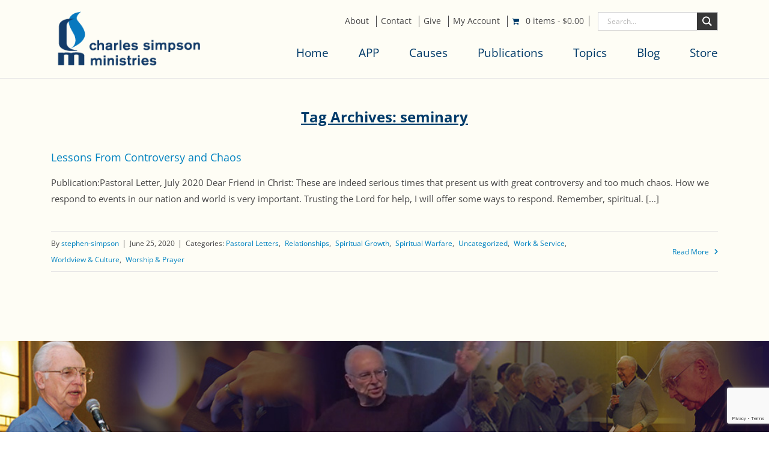

--- FILE ---
content_type: text/html; charset=utf-8
request_url: https://www.google.com/recaptcha/api2/anchor?ar=1&k=6LePo90qAAAAAF1ZvOj8tMRPoVLL5J0k0atcWQ4I&co=aHR0cHM6Ly9jc21wdWJsaXNoaW5nLm9yZzo0NDM.&hl=en&v=PoyoqOPhxBO7pBk68S4YbpHZ&size=invisible&anchor-ms=20000&execute-ms=30000&cb=mbs2sko7q92r
body_size: 48908
content:
<!DOCTYPE HTML><html dir="ltr" lang="en"><head><meta http-equiv="Content-Type" content="text/html; charset=UTF-8">
<meta http-equiv="X-UA-Compatible" content="IE=edge">
<title>reCAPTCHA</title>
<style type="text/css">
/* cyrillic-ext */
@font-face {
  font-family: 'Roboto';
  font-style: normal;
  font-weight: 400;
  font-stretch: 100%;
  src: url(//fonts.gstatic.com/s/roboto/v48/KFO7CnqEu92Fr1ME7kSn66aGLdTylUAMa3GUBHMdazTgWw.woff2) format('woff2');
  unicode-range: U+0460-052F, U+1C80-1C8A, U+20B4, U+2DE0-2DFF, U+A640-A69F, U+FE2E-FE2F;
}
/* cyrillic */
@font-face {
  font-family: 'Roboto';
  font-style: normal;
  font-weight: 400;
  font-stretch: 100%;
  src: url(//fonts.gstatic.com/s/roboto/v48/KFO7CnqEu92Fr1ME7kSn66aGLdTylUAMa3iUBHMdazTgWw.woff2) format('woff2');
  unicode-range: U+0301, U+0400-045F, U+0490-0491, U+04B0-04B1, U+2116;
}
/* greek-ext */
@font-face {
  font-family: 'Roboto';
  font-style: normal;
  font-weight: 400;
  font-stretch: 100%;
  src: url(//fonts.gstatic.com/s/roboto/v48/KFO7CnqEu92Fr1ME7kSn66aGLdTylUAMa3CUBHMdazTgWw.woff2) format('woff2');
  unicode-range: U+1F00-1FFF;
}
/* greek */
@font-face {
  font-family: 'Roboto';
  font-style: normal;
  font-weight: 400;
  font-stretch: 100%;
  src: url(//fonts.gstatic.com/s/roboto/v48/KFO7CnqEu92Fr1ME7kSn66aGLdTylUAMa3-UBHMdazTgWw.woff2) format('woff2');
  unicode-range: U+0370-0377, U+037A-037F, U+0384-038A, U+038C, U+038E-03A1, U+03A3-03FF;
}
/* math */
@font-face {
  font-family: 'Roboto';
  font-style: normal;
  font-weight: 400;
  font-stretch: 100%;
  src: url(//fonts.gstatic.com/s/roboto/v48/KFO7CnqEu92Fr1ME7kSn66aGLdTylUAMawCUBHMdazTgWw.woff2) format('woff2');
  unicode-range: U+0302-0303, U+0305, U+0307-0308, U+0310, U+0312, U+0315, U+031A, U+0326-0327, U+032C, U+032F-0330, U+0332-0333, U+0338, U+033A, U+0346, U+034D, U+0391-03A1, U+03A3-03A9, U+03B1-03C9, U+03D1, U+03D5-03D6, U+03F0-03F1, U+03F4-03F5, U+2016-2017, U+2034-2038, U+203C, U+2040, U+2043, U+2047, U+2050, U+2057, U+205F, U+2070-2071, U+2074-208E, U+2090-209C, U+20D0-20DC, U+20E1, U+20E5-20EF, U+2100-2112, U+2114-2115, U+2117-2121, U+2123-214F, U+2190, U+2192, U+2194-21AE, U+21B0-21E5, U+21F1-21F2, U+21F4-2211, U+2213-2214, U+2216-22FF, U+2308-230B, U+2310, U+2319, U+231C-2321, U+2336-237A, U+237C, U+2395, U+239B-23B7, U+23D0, U+23DC-23E1, U+2474-2475, U+25AF, U+25B3, U+25B7, U+25BD, U+25C1, U+25CA, U+25CC, U+25FB, U+266D-266F, U+27C0-27FF, U+2900-2AFF, U+2B0E-2B11, U+2B30-2B4C, U+2BFE, U+3030, U+FF5B, U+FF5D, U+1D400-1D7FF, U+1EE00-1EEFF;
}
/* symbols */
@font-face {
  font-family: 'Roboto';
  font-style: normal;
  font-weight: 400;
  font-stretch: 100%;
  src: url(//fonts.gstatic.com/s/roboto/v48/KFO7CnqEu92Fr1ME7kSn66aGLdTylUAMaxKUBHMdazTgWw.woff2) format('woff2');
  unicode-range: U+0001-000C, U+000E-001F, U+007F-009F, U+20DD-20E0, U+20E2-20E4, U+2150-218F, U+2190, U+2192, U+2194-2199, U+21AF, U+21E6-21F0, U+21F3, U+2218-2219, U+2299, U+22C4-22C6, U+2300-243F, U+2440-244A, U+2460-24FF, U+25A0-27BF, U+2800-28FF, U+2921-2922, U+2981, U+29BF, U+29EB, U+2B00-2BFF, U+4DC0-4DFF, U+FFF9-FFFB, U+10140-1018E, U+10190-1019C, U+101A0, U+101D0-101FD, U+102E0-102FB, U+10E60-10E7E, U+1D2C0-1D2D3, U+1D2E0-1D37F, U+1F000-1F0FF, U+1F100-1F1AD, U+1F1E6-1F1FF, U+1F30D-1F30F, U+1F315, U+1F31C, U+1F31E, U+1F320-1F32C, U+1F336, U+1F378, U+1F37D, U+1F382, U+1F393-1F39F, U+1F3A7-1F3A8, U+1F3AC-1F3AF, U+1F3C2, U+1F3C4-1F3C6, U+1F3CA-1F3CE, U+1F3D4-1F3E0, U+1F3ED, U+1F3F1-1F3F3, U+1F3F5-1F3F7, U+1F408, U+1F415, U+1F41F, U+1F426, U+1F43F, U+1F441-1F442, U+1F444, U+1F446-1F449, U+1F44C-1F44E, U+1F453, U+1F46A, U+1F47D, U+1F4A3, U+1F4B0, U+1F4B3, U+1F4B9, U+1F4BB, U+1F4BF, U+1F4C8-1F4CB, U+1F4D6, U+1F4DA, U+1F4DF, U+1F4E3-1F4E6, U+1F4EA-1F4ED, U+1F4F7, U+1F4F9-1F4FB, U+1F4FD-1F4FE, U+1F503, U+1F507-1F50B, U+1F50D, U+1F512-1F513, U+1F53E-1F54A, U+1F54F-1F5FA, U+1F610, U+1F650-1F67F, U+1F687, U+1F68D, U+1F691, U+1F694, U+1F698, U+1F6AD, U+1F6B2, U+1F6B9-1F6BA, U+1F6BC, U+1F6C6-1F6CF, U+1F6D3-1F6D7, U+1F6E0-1F6EA, U+1F6F0-1F6F3, U+1F6F7-1F6FC, U+1F700-1F7FF, U+1F800-1F80B, U+1F810-1F847, U+1F850-1F859, U+1F860-1F887, U+1F890-1F8AD, U+1F8B0-1F8BB, U+1F8C0-1F8C1, U+1F900-1F90B, U+1F93B, U+1F946, U+1F984, U+1F996, U+1F9E9, U+1FA00-1FA6F, U+1FA70-1FA7C, U+1FA80-1FA89, U+1FA8F-1FAC6, U+1FACE-1FADC, U+1FADF-1FAE9, U+1FAF0-1FAF8, U+1FB00-1FBFF;
}
/* vietnamese */
@font-face {
  font-family: 'Roboto';
  font-style: normal;
  font-weight: 400;
  font-stretch: 100%;
  src: url(//fonts.gstatic.com/s/roboto/v48/KFO7CnqEu92Fr1ME7kSn66aGLdTylUAMa3OUBHMdazTgWw.woff2) format('woff2');
  unicode-range: U+0102-0103, U+0110-0111, U+0128-0129, U+0168-0169, U+01A0-01A1, U+01AF-01B0, U+0300-0301, U+0303-0304, U+0308-0309, U+0323, U+0329, U+1EA0-1EF9, U+20AB;
}
/* latin-ext */
@font-face {
  font-family: 'Roboto';
  font-style: normal;
  font-weight: 400;
  font-stretch: 100%;
  src: url(//fonts.gstatic.com/s/roboto/v48/KFO7CnqEu92Fr1ME7kSn66aGLdTylUAMa3KUBHMdazTgWw.woff2) format('woff2');
  unicode-range: U+0100-02BA, U+02BD-02C5, U+02C7-02CC, U+02CE-02D7, U+02DD-02FF, U+0304, U+0308, U+0329, U+1D00-1DBF, U+1E00-1E9F, U+1EF2-1EFF, U+2020, U+20A0-20AB, U+20AD-20C0, U+2113, U+2C60-2C7F, U+A720-A7FF;
}
/* latin */
@font-face {
  font-family: 'Roboto';
  font-style: normal;
  font-weight: 400;
  font-stretch: 100%;
  src: url(//fonts.gstatic.com/s/roboto/v48/KFO7CnqEu92Fr1ME7kSn66aGLdTylUAMa3yUBHMdazQ.woff2) format('woff2');
  unicode-range: U+0000-00FF, U+0131, U+0152-0153, U+02BB-02BC, U+02C6, U+02DA, U+02DC, U+0304, U+0308, U+0329, U+2000-206F, U+20AC, U+2122, U+2191, U+2193, U+2212, U+2215, U+FEFF, U+FFFD;
}
/* cyrillic-ext */
@font-face {
  font-family: 'Roboto';
  font-style: normal;
  font-weight: 500;
  font-stretch: 100%;
  src: url(//fonts.gstatic.com/s/roboto/v48/KFO7CnqEu92Fr1ME7kSn66aGLdTylUAMa3GUBHMdazTgWw.woff2) format('woff2');
  unicode-range: U+0460-052F, U+1C80-1C8A, U+20B4, U+2DE0-2DFF, U+A640-A69F, U+FE2E-FE2F;
}
/* cyrillic */
@font-face {
  font-family: 'Roboto';
  font-style: normal;
  font-weight: 500;
  font-stretch: 100%;
  src: url(//fonts.gstatic.com/s/roboto/v48/KFO7CnqEu92Fr1ME7kSn66aGLdTylUAMa3iUBHMdazTgWw.woff2) format('woff2');
  unicode-range: U+0301, U+0400-045F, U+0490-0491, U+04B0-04B1, U+2116;
}
/* greek-ext */
@font-face {
  font-family: 'Roboto';
  font-style: normal;
  font-weight: 500;
  font-stretch: 100%;
  src: url(//fonts.gstatic.com/s/roboto/v48/KFO7CnqEu92Fr1ME7kSn66aGLdTylUAMa3CUBHMdazTgWw.woff2) format('woff2');
  unicode-range: U+1F00-1FFF;
}
/* greek */
@font-face {
  font-family: 'Roboto';
  font-style: normal;
  font-weight: 500;
  font-stretch: 100%;
  src: url(//fonts.gstatic.com/s/roboto/v48/KFO7CnqEu92Fr1ME7kSn66aGLdTylUAMa3-UBHMdazTgWw.woff2) format('woff2');
  unicode-range: U+0370-0377, U+037A-037F, U+0384-038A, U+038C, U+038E-03A1, U+03A3-03FF;
}
/* math */
@font-face {
  font-family: 'Roboto';
  font-style: normal;
  font-weight: 500;
  font-stretch: 100%;
  src: url(//fonts.gstatic.com/s/roboto/v48/KFO7CnqEu92Fr1ME7kSn66aGLdTylUAMawCUBHMdazTgWw.woff2) format('woff2');
  unicode-range: U+0302-0303, U+0305, U+0307-0308, U+0310, U+0312, U+0315, U+031A, U+0326-0327, U+032C, U+032F-0330, U+0332-0333, U+0338, U+033A, U+0346, U+034D, U+0391-03A1, U+03A3-03A9, U+03B1-03C9, U+03D1, U+03D5-03D6, U+03F0-03F1, U+03F4-03F5, U+2016-2017, U+2034-2038, U+203C, U+2040, U+2043, U+2047, U+2050, U+2057, U+205F, U+2070-2071, U+2074-208E, U+2090-209C, U+20D0-20DC, U+20E1, U+20E5-20EF, U+2100-2112, U+2114-2115, U+2117-2121, U+2123-214F, U+2190, U+2192, U+2194-21AE, U+21B0-21E5, U+21F1-21F2, U+21F4-2211, U+2213-2214, U+2216-22FF, U+2308-230B, U+2310, U+2319, U+231C-2321, U+2336-237A, U+237C, U+2395, U+239B-23B7, U+23D0, U+23DC-23E1, U+2474-2475, U+25AF, U+25B3, U+25B7, U+25BD, U+25C1, U+25CA, U+25CC, U+25FB, U+266D-266F, U+27C0-27FF, U+2900-2AFF, U+2B0E-2B11, U+2B30-2B4C, U+2BFE, U+3030, U+FF5B, U+FF5D, U+1D400-1D7FF, U+1EE00-1EEFF;
}
/* symbols */
@font-face {
  font-family: 'Roboto';
  font-style: normal;
  font-weight: 500;
  font-stretch: 100%;
  src: url(//fonts.gstatic.com/s/roboto/v48/KFO7CnqEu92Fr1ME7kSn66aGLdTylUAMaxKUBHMdazTgWw.woff2) format('woff2');
  unicode-range: U+0001-000C, U+000E-001F, U+007F-009F, U+20DD-20E0, U+20E2-20E4, U+2150-218F, U+2190, U+2192, U+2194-2199, U+21AF, U+21E6-21F0, U+21F3, U+2218-2219, U+2299, U+22C4-22C6, U+2300-243F, U+2440-244A, U+2460-24FF, U+25A0-27BF, U+2800-28FF, U+2921-2922, U+2981, U+29BF, U+29EB, U+2B00-2BFF, U+4DC0-4DFF, U+FFF9-FFFB, U+10140-1018E, U+10190-1019C, U+101A0, U+101D0-101FD, U+102E0-102FB, U+10E60-10E7E, U+1D2C0-1D2D3, U+1D2E0-1D37F, U+1F000-1F0FF, U+1F100-1F1AD, U+1F1E6-1F1FF, U+1F30D-1F30F, U+1F315, U+1F31C, U+1F31E, U+1F320-1F32C, U+1F336, U+1F378, U+1F37D, U+1F382, U+1F393-1F39F, U+1F3A7-1F3A8, U+1F3AC-1F3AF, U+1F3C2, U+1F3C4-1F3C6, U+1F3CA-1F3CE, U+1F3D4-1F3E0, U+1F3ED, U+1F3F1-1F3F3, U+1F3F5-1F3F7, U+1F408, U+1F415, U+1F41F, U+1F426, U+1F43F, U+1F441-1F442, U+1F444, U+1F446-1F449, U+1F44C-1F44E, U+1F453, U+1F46A, U+1F47D, U+1F4A3, U+1F4B0, U+1F4B3, U+1F4B9, U+1F4BB, U+1F4BF, U+1F4C8-1F4CB, U+1F4D6, U+1F4DA, U+1F4DF, U+1F4E3-1F4E6, U+1F4EA-1F4ED, U+1F4F7, U+1F4F9-1F4FB, U+1F4FD-1F4FE, U+1F503, U+1F507-1F50B, U+1F50D, U+1F512-1F513, U+1F53E-1F54A, U+1F54F-1F5FA, U+1F610, U+1F650-1F67F, U+1F687, U+1F68D, U+1F691, U+1F694, U+1F698, U+1F6AD, U+1F6B2, U+1F6B9-1F6BA, U+1F6BC, U+1F6C6-1F6CF, U+1F6D3-1F6D7, U+1F6E0-1F6EA, U+1F6F0-1F6F3, U+1F6F7-1F6FC, U+1F700-1F7FF, U+1F800-1F80B, U+1F810-1F847, U+1F850-1F859, U+1F860-1F887, U+1F890-1F8AD, U+1F8B0-1F8BB, U+1F8C0-1F8C1, U+1F900-1F90B, U+1F93B, U+1F946, U+1F984, U+1F996, U+1F9E9, U+1FA00-1FA6F, U+1FA70-1FA7C, U+1FA80-1FA89, U+1FA8F-1FAC6, U+1FACE-1FADC, U+1FADF-1FAE9, U+1FAF0-1FAF8, U+1FB00-1FBFF;
}
/* vietnamese */
@font-face {
  font-family: 'Roboto';
  font-style: normal;
  font-weight: 500;
  font-stretch: 100%;
  src: url(//fonts.gstatic.com/s/roboto/v48/KFO7CnqEu92Fr1ME7kSn66aGLdTylUAMa3OUBHMdazTgWw.woff2) format('woff2');
  unicode-range: U+0102-0103, U+0110-0111, U+0128-0129, U+0168-0169, U+01A0-01A1, U+01AF-01B0, U+0300-0301, U+0303-0304, U+0308-0309, U+0323, U+0329, U+1EA0-1EF9, U+20AB;
}
/* latin-ext */
@font-face {
  font-family: 'Roboto';
  font-style: normal;
  font-weight: 500;
  font-stretch: 100%;
  src: url(//fonts.gstatic.com/s/roboto/v48/KFO7CnqEu92Fr1ME7kSn66aGLdTylUAMa3KUBHMdazTgWw.woff2) format('woff2');
  unicode-range: U+0100-02BA, U+02BD-02C5, U+02C7-02CC, U+02CE-02D7, U+02DD-02FF, U+0304, U+0308, U+0329, U+1D00-1DBF, U+1E00-1E9F, U+1EF2-1EFF, U+2020, U+20A0-20AB, U+20AD-20C0, U+2113, U+2C60-2C7F, U+A720-A7FF;
}
/* latin */
@font-face {
  font-family: 'Roboto';
  font-style: normal;
  font-weight: 500;
  font-stretch: 100%;
  src: url(//fonts.gstatic.com/s/roboto/v48/KFO7CnqEu92Fr1ME7kSn66aGLdTylUAMa3yUBHMdazQ.woff2) format('woff2');
  unicode-range: U+0000-00FF, U+0131, U+0152-0153, U+02BB-02BC, U+02C6, U+02DA, U+02DC, U+0304, U+0308, U+0329, U+2000-206F, U+20AC, U+2122, U+2191, U+2193, U+2212, U+2215, U+FEFF, U+FFFD;
}
/* cyrillic-ext */
@font-face {
  font-family: 'Roboto';
  font-style: normal;
  font-weight: 900;
  font-stretch: 100%;
  src: url(//fonts.gstatic.com/s/roboto/v48/KFO7CnqEu92Fr1ME7kSn66aGLdTylUAMa3GUBHMdazTgWw.woff2) format('woff2');
  unicode-range: U+0460-052F, U+1C80-1C8A, U+20B4, U+2DE0-2DFF, U+A640-A69F, U+FE2E-FE2F;
}
/* cyrillic */
@font-face {
  font-family: 'Roboto';
  font-style: normal;
  font-weight: 900;
  font-stretch: 100%;
  src: url(//fonts.gstatic.com/s/roboto/v48/KFO7CnqEu92Fr1ME7kSn66aGLdTylUAMa3iUBHMdazTgWw.woff2) format('woff2');
  unicode-range: U+0301, U+0400-045F, U+0490-0491, U+04B0-04B1, U+2116;
}
/* greek-ext */
@font-face {
  font-family: 'Roboto';
  font-style: normal;
  font-weight: 900;
  font-stretch: 100%;
  src: url(//fonts.gstatic.com/s/roboto/v48/KFO7CnqEu92Fr1ME7kSn66aGLdTylUAMa3CUBHMdazTgWw.woff2) format('woff2');
  unicode-range: U+1F00-1FFF;
}
/* greek */
@font-face {
  font-family: 'Roboto';
  font-style: normal;
  font-weight: 900;
  font-stretch: 100%;
  src: url(//fonts.gstatic.com/s/roboto/v48/KFO7CnqEu92Fr1ME7kSn66aGLdTylUAMa3-UBHMdazTgWw.woff2) format('woff2');
  unicode-range: U+0370-0377, U+037A-037F, U+0384-038A, U+038C, U+038E-03A1, U+03A3-03FF;
}
/* math */
@font-face {
  font-family: 'Roboto';
  font-style: normal;
  font-weight: 900;
  font-stretch: 100%;
  src: url(//fonts.gstatic.com/s/roboto/v48/KFO7CnqEu92Fr1ME7kSn66aGLdTylUAMawCUBHMdazTgWw.woff2) format('woff2');
  unicode-range: U+0302-0303, U+0305, U+0307-0308, U+0310, U+0312, U+0315, U+031A, U+0326-0327, U+032C, U+032F-0330, U+0332-0333, U+0338, U+033A, U+0346, U+034D, U+0391-03A1, U+03A3-03A9, U+03B1-03C9, U+03D1, U+03D5-03D6, U+03F0-03F1, U+03F4-03F5, U+2016-2017, U+2034-2038, U+203C, U+2040, U+2043, U+2047, U+2050, U+2057, U+205F, U+2070-2071, U+2074-208E, U+2090-209C, U+20D0-20DC, U+20E1, U+20E5-20EF, U+2100-2112, U+2114-2115, U+2117-2121, U+2123-214F, U+2190, U+2192, U+2194-21AE, U+21B0-21E5, U+21F1-21F2, U+21F4-2211, U+2213-2214, U+2216-22FF, U+2308-230B, U+2310, U+2319, U+231C-2321, U+2336-237A, U+237C, U+2395, U+239B-23B7, U+23D0, U+23DC-23E1, U+2474-2475, U+25AF, U+25B3, U+25B7, U+25BD, U+25C1, U+25CA, U+25CC, U+25FB, U+266D-266F, U+27C0-27FF, U+2900-2AFF, U+2B0E-2B11, U+2B30-2B4C, U+2BFE, U+3030, U+FF5B, U+FF5D, U+1D400-1D7FF, U+1EE00-1EEFF;
}
/* symbols */
@font-face {
  font-family: 'Roboto';
  font-style: normal;
  font-weight: 900;
  font-stretch: 100%;
  src: url(//fonts.gstatic.com/s/roboto/v48/KFO7CnqEu92Fr1ME7kSn66aGLdTylUAMaxKUBHMdazTgWw.woff2) format('woff2');
  unicode-range: U+0001-000C, U+000E-001F, U+007F-009F, U+20DD-20E0, U+20E2-20E4, U+2150-218F, U+2190, U+2192, U+2194-2199, U+21AF, U+21E6-21F0, U+21F3, U+2218-2219, U+2299, U+22C4-22C6, U+2300-243F, U+2440-244A, U+2460-24FF, U+25A0-27BF, U+2800-28FF, U+2921-2922, U+2981, U+29BF, U+29EB, U+2B00-2BFF, U+4DC0-4DFF, U+FFF9-FFFB, U+10140-1018E, U+10190-1019C, U+101A0, U+101D0-101FD, U+102E0-102FB, U+10E60-10E7E, U+1D2C0-1D2D3, U+1D2E0-1D37F, U+1F000-1F0FF, U+1F100-1F1AD, U+1F1E6-1F1FF, U+1F30D-1F30F, U+1F315, U+1F31C, U+1F31E, U+1F320-1F32C, U+1F336, U+1F378, U+1F37D, U+1F382, U+1F393-1F39F, U+1F3A7-1F3A8, U+1F3AC-1F3AF, U+1F3C2, U+1F3C4-1F3C6, U+1F3CA-1F3CE, U+1F3D4-1F3E0, U+1F3ED, U+1F3F1-1F3F3, U+1F3F5-1F3F7, U+1F408, U+1F415, U+1F41F, U+1F426, U+1F43F, U+1F441-1F442, U+1F444, U+1F446-1F449, U+1F44C-1F44E, U+1F453, U+1F46A, U+1F47D, U+1F4A3, U+1F4B0, U+1F4B3, U+1F4B9, U+1F4BB, U+1F4BF, U+1F4C8-1F4CB, U+1F4D6, U+1F4DA, U+1F4DF, U+1F4E3-1F4E6, U+1F4EA-1F4ED, U+1F4F7, U+1F4F9-1F4FB, U+1F4FD-1F4FE, U+1F503, U+1F507-1F50B, U+1F50D, U+1F512-1F513, U+1F53E-1F54A, U+1F54F-1F5FA, U+1F610, U+1F650-1F67F, U+1F687, U+1F68D, U+1F691, U+1F694, U+1F698, U+1F6AD, U+1F6B2, U+1F6B9-1F6BA, U+1F6BC, U+1F6C6-1F6CF, U+1F6D3-1F6D7, U+1F6E0-1F6EA, U+1F6F0-1F6F3, U+1F6F7-1F6FC, U+1F700-1F7FF, U+1F800-1F80B, U+1F810-1F847, U+1F850-1F859, U+1F860-1F887, U+1F890-1F8AD, U+1F8B0-1F8BB, U+1F8C0-1F8C1, U+1F900-1F90B, U+1F93B, U+1F946, U+1F984, U+1F996, U+1F9E9, U+1FA00-1FA6F, U+1FA70-1FA7C, U+1FA80-1FA89, U+1FA8F-1FAC6, U+1FACE-1FADC, U+1FADF-1FAE9, U+1FAF0-1FAF8, U+1FB00-1FBFF;
}
/* vietnamese */
@font-face {
  font-family: 'Roboto';
  font-style: normal;
  font-weight: 900;
  font-stretch: 100%;
  src: url(//fonts.gstatic.com/s/roboto/v48/KFO7CnqEu92Fr1ME7kSn66aGLdTylUAMa3OUBHMdazTgWw.woff2) format('woff2');
  unicode-range: U+0102-0103, U+0110-0111, U+0128-0129, U+0168-0169, U+01A0-01A1, U+01AF-01B0, U+0300-0301, U+0303-0304, U+0308-0309, U+0323, U+0329, U+1EA0-1EF9, U+20AB;
}
/* latin-ext */
@font-face {
  font-family: 'Roboto';
  font-style: normal;
  font-weight: 900;
  font-stretch: 100%;
  src: url(//fonts.gstatic.com/s/roboto/v48/KFO7CnqEu92Fr1ME7kSn66aGLdTylUAMa3KUBHMdazTgWw.woff2) format('woff2');
  unicode-range: U+0100-02BA, U+02BD-02C5, U+02C7-02CC, U+02CE-02D7, U+02DD-02FF, U+0304, U+0308, U+0329, U+1D00-1DBF, U+1E00-1E9F, U+1EF2-1EFF, U+2020, U+20A0-20AB, U+20AD-20C0, U+2113, U+2C60-2C7F, U+A720-A7FF;
}
/* latin */
@font-face {
  font-family: 'Roboto';
  font-style: normal;
  font-weight: 900;
  font-stretch: 100%;
  src: url(//fonts.gstatic.com/s/roboto/v48/KFO7CnqEu92Fr1ME7kSn66aGLdTylUAMa3yUBHMdazQ.woff2) format('woff2');
  unicode-range: U+0000-00FF, U+0131, U+0152-0153, U+02BB-02BC, U+02C6, U+02DA, U+02DC, U+0304, U+0308, U+0329, U+2000-206F, U+20AC, U+2122, U+2191, U+2193, U+2212, U+2215, U+FEFF, U+FFFD;
}

</style>
<link rel="stylesheet" type="text/css" href="https://www.gstatic.com/recaptcha/releases/PoyoqOPhxBO7pBk68S4YbpHZ/styles__ltr.css">
<script nonce="Mf-S3FQfaTEaQtb0mVNWBQ" type="text/javascript">window['__recaptcha_api'] = 'https://www.google.com/recaptcha/api2/';</script>
<script type="text/javascript" src="https://www.gstatic.com/recaptcha/releases/PoyoqOPhxBO7pBk68S4YbpHZ/recaptcha__en.js" nonce="Mf-S3FQfaTEaQtb0mVNWBQ">
      
    </script></head>
<body><div id="rc-anchor-alert" class="rc-anchor-alert"></div>
<input type="hidden" id="recaptcha-token" value="[base64]">
<script type="text/javascript" nonce="Mf-S3FQfaTEaQtb0mVNWBQ">
      recaptcha.anchor.Main.init("[\x22ainput\x22,[\x22bgdata\x22,\x22\x22,\[base64]/[base64]/UltIKytdPWE6KGE8MjA0OD9SW0grK109YT4+NnwxOTI6KChhJjY0NTEyKT09NTUyOTYmJnErMTxoLmxlbmd0aCYmKGguY2hhckNvZGVBdChxKzEpJjY0NTEyKT09NTYzMjA/[base64]/MjU1OlI/[base64]/[base64]/[base64]/[base64]/[base64]/[base64]/[base64]/[base64]/[base64]/[base64]\x22,\[base64]\\u003d\\u003d\x22,\x22wogIGsKidMKPX1Axw6XCl8K1fsODazQQQMOwacOEwpLCozc4WBZiw4dewpfCgcKzw7M5AsO4GsOHw6IRw47CjsOcwqJudMOZXsOrH3zCnMKRw6wUw4h9KmhdWsKhwq4Yw7Y1wpc9d8KxwpkNwplbP8OEIcO3w68jwpTCtnvCqcK/[base64]/BsOPwpfCn8O0wrkGw6FBWHbDr8KNLzZuwoDCqMOJwpnDpMKkwr1JwqHDl8OYwqIHw6jCnMOxwrfCt8OHbhk8WTXDi8KwN8KMdB3Dghs7C1nCtwtZw53CrCHCqsOYwoIrwqwLZkhBR8K7w54PEUVawozCnC4rw6zDg8OJejZzwro3w6nDksOIFsOTw7vDim8kw7/[base64]/[base64]/ClcKAIMK1S8KbDsODEcO+w4rCmcOYwrPCrl4tEBAdQmJmasKLIsOJw6rDo8OSwpRfwqPDuEYpNcKbYTJHAsOvTkZ2w5ItwqEsIsKMdMOPGsKHesOjI8K+w58veG/DvcORw4s/b8KVwo11w53CtH/CpMObw73CrMOyw7vDrcOUw5UpwrxXfcOawrdgbDjDj8O6DMOTwosZwr7Ch3XCqsKpw6TDkBjCocKwfhkEw4/DtgANeidbZgEORgRsw6TDtwpeL8ObbcKLEDADbcKxw4fDhA1ZbkTCkC98b0MyBSDDqlPDrQjCtRrCoMKhK8Oid8KZK8K6BcOwREoDMAZKQMKUP1A/w47CtsOFbMK1wpUsw5YiwpvDn8OTwq4dwrrDm0zCgsObOMK/[base64]/[base64]/Y37DrcKswpHDt8K8IHNAw5TDksOiS0/DvMK6woDDp8K7wrDDtMOSw6dIw7bCrsKCfMK2O8OdHwvDulPCjsKVcS/CmcOtwpLDrcOrMGwTM3wPw7RTw6ZEw41NwohWKUzChELDuxHCuEsHe8ObNiYVwrIHwrbDuwnCg8O3woZ3SsKUbyzDsQjCsMKgeWrChVnCjRMaV8Oyc1seannDusO5w602woM/c8O0w7XCpUvDr8Oyw70CwovCmFPDvjodYj7CmXksfsKbLMKAHcOAWsO6G8O2blzDlsKNE8OQw6/DvsKSKMKJw7lEO1/CllnDtA7Ci8Oqw7tzLGfCoRvCqXBLwr95w5pMw69yTmV8wqYbDcO5w69dwrRCF3fCgcOiw5rDocOFwo43SSjDghoeC8OOb8OTw60hwp/CgsOiGcOmw6fDpVzDvz/Cn2TCkWDDlcKmN1LDuBJEHnTCtMO4wojDhcKXwpnDhsODwrjDljFXRglrwrPDnTxCcG49FFUTXMO+wpHCpzQiwo7Dqz9DwptfZ8KzEMOZwrrCk8OBdD/DvsKjBVQywofDt8Oiexs3w6pWSsKlwr3DncOnwp01w79Gw63CssK/[base64]/Dsy/[base64]/NEPCicOPX8Oww6HDolFrwqLDvUVww7Ykw6QQNsKvw5Uew7xow7PCuzh4wqDCp8Oxa2bCkjkWdQdXw4NZMsO/Rg4Dwp5xw67DqcK7d8KbQMOiOy/DncK6finCi8KtcCtpRMOfw7rDvAzDtUcBGMKkan/CtcK+Jj8QecOKw4fDpcO9Mk5/w5jDmBnDmcOEwrbCscOjw6oTwoPClDt9w5h9woVkw4MaeALDtcKVwrsSwq56P2Mfw75eFcOZw6fDtQMFP8KJecK0KsKlw6XDn8KqW8KCLMK9wpbCoi3Dq1fCihXCtsKcwonCrMKgIHnDrkcwLMOaw7bCs1FiIx8+ajp6OsOcw5dLahFYH3R/[base64]/[base64]/CgFN1wqTDsgrCsXjDnBYywqbDi8Kawr7DoG4KQMKMw5w/dF1fwoVWw6otIcOqw6EDwo8UMlMhwowDSsKUw4PCmMOzw7YqAMO4w57DoMO8wowPPzvCgcKlasOfQhTDhC0owp/[base64]/[base64]/[base64]/[base64]/[base64]/ColEsw6o7OATDmyLDmcOQYnJKRsKHD8KMw4zDnGx/wqjCkhfDvwLDtcKEwoMrL1LCmMK2SBR/wroawoMww7DCucKOVBtCwqvCocK0w6gPT2TCgsOsw5DChGZUw4rDl8KACiJuK8O5DcO8wprDsTLDjMOKw4XCpsObPsOYVsKjSsOsw4bCpw/[base64]/CnsKWaG7DjcKJwoBrU8Kww5bDlcO3JXkrbxfDjVUpR8KzdDjCpMOywr/CrsOoM8K2w6FPN8KXdsK5U3UeXSLCr1Uaw4RxwqzCjcKBUsOvQ8KPAmVwQEXCoiAzw7XChUfDj3pYaXAdw6hXYMOlw4FTVSzCm8O+RsOjEcODNcOQGWV2P1/Ds2vDj8O+UsKcJcOqw6XCtT/[base64]/A8OAcMKPbsOVWyDCpBHDvcOpw45IXxfDsMOFw5TDiSdfUsOjwpxTw6xQw5YfwqXCiFYLQwjDoUTDscOdfMO8woRWwrvDqMOtwpnDnsOSDSAweHTDr3oDwovDqQ0YPsK/[base64]/CgcOAwoVcw7szw7XDscKPNVjCn2lbJRfCkQ/CoSbCjR9wESfCsMKvChNJworCnxzDu8OSA8KCP2p0ZMO4RMKVw7DCk3/[base64]/DvcK0wrgcaMK4C8O8w5rDojPDuBfCrz0fO8KgHsOTwovDgiTDhD9BLQ7DtjADw6l2w7FEw4jCoGnDmsOEcSXDmMONw7FBHcKwwojDuEPCiMKrwpYSw6F1X8K+B8OcYcK9a8KsEcO+d1PCkUbCn8OIwr/DpyHDtTI/w5sCKlzDqsOzwq7DvMOwTFjDjgPDisKNw6jDmWhqW8KzwpVmw7rDgGbDhsOXwqFEwrk0KGHCuCp/YRPDqcKiQcOEF8KkwovDhAh3Z8Omwo4Ew5zCnVVkT8OrwoFhw5HCmcKzwqhswosALVBFw68CCSfCr8KPwowNw6nDigIEwowCawdEQVrCgh5nwqfCoMKPNcKOGMOrDxzCuMK9wrTDpcK4wqsfwrUab3/DpxjDhjtHwqfDrWgnLzvDk154UAIAw6XDkMKxwrN4w5PCi8OqN8OQBMKdHcKIIVUMwoXDg2bCuxHDug/[base64]/[base64]/wogBw70xw5A5wqU/wofDrw/DhQpIw7XDjERLCy0VUmBgwqtIGXInfkHCucORw4fDr2jDnWLDjyvCuHgqV2RxYMOvwobDoCFxNcO5w5VgworDisO1w41GwrliG8OjScKrex/CrsKdw7xXKcKRw7t7wpzCmzDDrcO6JzXCinQyRSDDsMOgfsKXw4sLwpzDrcKEw4HClcKIGsOCw48Nw6zDpz/Cr8ORw5DDtMKWw71FwppxX3JBwpsjCcOoNsO1w7g1w5jCmcKJw5EzBWjCh8O2w4PDtwjDqcKaQ8Olw4zDg8Oow5HDu8KOw6vDnBpKP1sSAMOsKwbDujPCuHchcH5mecOyw5vDmsK5XsK6w5Q8UMOGOsK9w6QPwrkMZ8Kqw74AwprCunssWl0Zwr/CrlLDmMKrIlPCu8Kuwrw/wpTCqAfDsA0+w4tVXsKbwqZ9wpA4LjPCvMKEw5sSwpLDjgzCv3JIOF7DhcOoMyYRwqgkwqNaViHDnD3DocKNw4d5w6jCnB8TwrUAwrpvAHzCucKowpYKwoc1w5cJwoxTw6g9woUgUFw9wqPCr17DhMK5wprCvWseOsO1w4/DhcOzbAk0GG/CuMK/[base64]/Cj3XDhMOCQG5Sw4rDkMKtw70gwoHDj37CqkHCjV3DuFMHI1XCicKPw5d7NsKbUipNw7cyw5cAwqfDqCk2GcKHw6nDh8KqwqzDgMK2O8KuH8OaHMOnNMKNRcKlw5/DmsKyf8KmcTBwwq/CisOiEMKhF8KmGgXDqkjDo8K9wrzCksOdJHN/w5TDnMOnwqN3w7nCj8ONworDqcK9f0jDilTDt2XDk2PDsMKkEW/[base64]/ClA8wY8OcU8KBFFhPw4LDjQLDpcKEKsOvVsKTJsOMRsKwBcOswrF5wo5gBjjDsgQVHDnDljfDihQJwqkaUitLdRkCOSfCr8KUdsO/B8KGwpjDnSbCujrDnMOJwpvDnSlgwpPDnMO9wpRdecObccK8wr3CkG3Ds1LDnmFVfcKjaQjDrBAgRMKBw40Nw6cHaMK5YT4Yw6vCmn9JagURw7/CmcKeKRfCqMOWworDs8OPw4M7JwFhwrTCgMKxw554C8KIw6PDpcKwdMKgw5TCmcK4wq7ClGk6KcO4wrZEw7lcFsKiwp/Cv8KuPC/[base64]/Co8OAwpTDjSzClcKPw7kPwroRwpJsw7rCly8nAsKobltWG8Kjw5pWWxkjwr/CmRbClH8SwqHDgxLDqnrCgGFjw6c1wp7DtUR/[base64]/wqVNwpnChsKPO3ZTEXBfwp3DhcOdw40ow5DDpEDCjjx2MX7ClcOAVSDDqMK7Pm7DjcKEeQzDlxTDnsOoB37CjznDrcOgw5srf8KLH29mwqR+wq/[base64]/w5PCqcKwwqRGH8KsScKWwp3DtMKFw5BFw5zDvxDCuMKhwqcJEiRRNCkIwpHCmMK+asOHBsO1Oy7CsB/[base64]/DosK1f8OjOMKzFxREd8OPDMKZEhF5byvDhMK1w4s/[base64]/[base64]/[base64]/[base64]/DoMKrw73DkcO9B0wjF2nDucO7w7giR8OkQ8O2w5dxWcKowoA/wpDCi8Kkw5rCmsKsw4rCm2HDi37CmXDCnsKlSMKHY8Kxb8Kowq/CgMOQdVrDtWFhwrl5wpQ1w4vCtcKhwotPwojCoSw9XGoHwoZsw5XDmAXDpR5fwrjDo1lcF0zCjHpZwqTChwnDmsOoHG9JNcOAw4LCmcKVw4cDP8Kkw6nDjwnCu2HDikAhw7RLQ1gCw6ZmwrYZw7A0DMKydD/DicOEVQ/Dj2bCtQnDsMO+aAY0w5/CtMOJTgLDs8KpbsKqw605XcObw4M3fllXABIkwqHDp8O3YcKBw5TDk8OwXcOFw65WA8OKF0DCgX/DqHfCrMKcwo7Dl1Eww5ZfKcKQIcO4GcKbGcOPRjXDhsOMwrE5KgnDvgd+w4DCkStkwqkfaGFuw68sw4BfwqrCncKGQsKhVjEPw4U1EMKBwq3CmcO8N1vCtX8gw6IWw6nDhMOrMljDjsOkVnjDoMK7wr/CqcOGwqTCs8KNSsOnKV3Dl8KADsKgwpZlbTfDrMOEwrsLecKxwrvDuxksZMO8dsKUw6LCtsORPzHCtMOlPsKMwrLDmALCmUTDucOMCx4BwqvDncO5XQk7w6tqwqkoMMOFw7ZLNMOTwqDDrTPCnDg9H8Kfw4DCizhVw4/[base64]/w4vClcOCK2YATcK3W8O7wpnCkVHCvsKWw4zClMOrN8OUwo/[base64]/CqsKeacOkcsOowrhGZgjDvMKCBcO8S8OvwrXCq8K1wpvDt2XCnlIGY8OcbXvDvsKUwqMTw5DCtMKewqDCiQEBw4U9wqvCqFnDtX9VA3ZJFsOKw6PDqsOaCcKTSsOVScOcSi9dQzhsAsO3wotJRCrDjcKDwqDCpFF1w6rCoH1NM8KubXDDjsOPwpDDlsK/TlpCTMKrUXDDqj5uw5PDgsKLK8OAwo/DtwnDvkjDkkzDrw7CqcOWw77DosK8w6x8wrrDlWHDqsKjPCp3w6ccwqHDjcOtwr/CpcOZwpI2w53DusO8MUDCrjzDinFYTMO1TMKGRj88ClPCi2k5w7xtwrPDt0wswqIyw5t9Cx3DrMKNwo7Dl8OWEMK4EcOQeEDDrknCqH/CocKNGmHCnMKYTyoHwpvDoDDClcK0w4DDjTLCl3wswq1cb8O9bVEaw5oiJHrCo8Khw6dow78xfHPDllhnwpobwpjDs3PDucKow4dVFh/[base64]/w47CnD/DhljDvsK6w5NVL8OVBsKRw45DXXbCsRksO8Ouw6hwwr7DiUvCiB/CusO5w4DDjlbDt8O4wp/[base64]/ChMKuLTXCtMKhLsKPw7PCmEVaE8KAwpnCrcOhwoXDoRjCkcOHTxhIeMKbJcOgQH10XMOieSPCicK9URMNwrRcd2l/wqnCv8Okw7jDqsO6HDlrwqwrwpVgw5LDhQpywoUEw6XDucKIZsKZw7rCsnTCocKtIS0AUMKZw7HCpCcAezrChyPDuysRwrLDsMKETCrDkCApJMOywqjDkk/DvcOSw4Rmw7pNdRh1PSN1wo/DnMOUw65JMj/DuDXDl8Kzw7fDkRPCq8OGeDjCksK/P8K+FsK/wr7Cl1HCucK6w4LCvx/Dj8O6w6/[base64]/Dgxchw4BZw7MHXsKjaFQ/wpVpKsODw7wCLMKrwobDoMOawog3w5nCs8OKSsK2w7/Dl8OuI8OuYsKQw6oWwrrDoRFlEUjCqDUVPTjDvsKbwo7DsMOMwoLCuMOhwprCvF1Ow77DmsKFw53DsCNrB8OYfhAmVyfDjRjCkUXDq8KZCsO9eTk3FsOpw6t6e8KpBcOJwp4eRsKVwrHDj8KvwqB9G2gEJkIZwprDjwAqM8KbVH/DosOqYnbDowHClMK3w7oLwr3DrcOiwrFGWcKrw6cbwrLCkWrCssKEw5I9X8OpWwbDmMOrQixLwod3Gl7DiMKQwqvDocO8wq5fVsKqbHgJw78rw6k3w6bCkDodAsO+w5TDocO/w43Cs8KuwqXCsisTwqTDnMO/w7djC8K8wrslw5DDtXPCksKWwovCplcpw6pfwoXCohPCusKAwodmXsOWwqPDoMKnVwHCijlvw6jCvEl/esOHwog6VkTDhsK5V2DCksOWecKIU8OqQcK1O1LCmMOjwpjCmcKvwoHCvRBSwrNDw7UQw4JJV8Kfw6QxHm/[base64]/woIQwoNLESR/bcOewr7DvRcRw47DrcKRe8KXwpnDtcKSw5PCt8OuwovDqsKlwrzCkBfDiDPCqsKRwoBgQ8OxwpwyCXbDii01OxPDmcKYecK8ccOkw5TDojJCRMKRLU3DlsKqWsKgwqFxwrBZwqVkY8KiwohNK8KdUTVBw61Tw6fDng/[base64]/CvXrDgnHDuMO3fWAWw7vCgsOweGnDk1gYwonClsKlw5/Dpk0ywqcbBkjCj8O7wpkZwo9fwoMdwo7Cji3DrMO7UiLDplolNhTDtcObw5nChcK0aHA7w7jDq8O2wptGw7wBwop3KibCum3Dv8KPw7zDpsKiw60hw5jCoV/CqCwZw7/CvcKhRxxqw5Y8wrXCimQJK8OiCMK8CsKQVsOCw6bDrWLDpMKww4/Du1FPLMKtG8KiEEfCjS9JScKoR8Kzw6bDhl4seCPCkMKowoPDn8Ozwpg6GV3DjAzCgUYJMFtkwoteHcKuw7LDocK+w5/ChMOmw7fDqcK9D8KvwrEnEsKtfw9cRm/CmcOnw6IzwpgAwqcFccOOwq/CjD8CwqN5fX1Zw6tEw6ZIKMK/QsO4w5PCo8OFw7t8w4rCoMONw6nDg8O3XWrCoT3DoE0mbD4hAmXCs8KWI8KwIsOZU8OIIsKyb8KpccObw6jDsDk/YMK/ZE4Gw5jCvUTChMOZwo/DoQzDqUp6w4k/woDDpxoqwrnCksKBwpvDlXHDkUTDvwLCmGwqwqrDg1USNcKmUj3DlcOzJ8KFw63CkBkWWMO/CUDCv2LCgBI8w6xpw4TCsinDtgrDvxDComt8asOIdsKBPcOMS2XCi8OVwrZZw77DvcKBwpHDuMOaw4rCgMOnwpjDmMO/w4o1Yl5TbnLCucOUPj94wp4mw6Rxw4DDhDHDvcOoB3PCqRXCiFDCnl49RinDsCJ6bXU0wpQiw7YSRSjDvcOIw6XDqcO0Nhl8wopyJMKzw7I/wrJyd8K6w7LCqhM4w4Niw6rDlnZ1w4xbwqPDrzzDvxnCqMOfw4jDhcKOK8ORwozDkGgswo9jwppdwoMQb8OxwotmM2JKGi/Dr2/DrcOVw5DChEfDnsKwGDDDssKgw7TCjMOvw7rCgsKZwqIRwqcRwrprMTpYw4MWw4crwqLDpHLDs21ifHZTwrzCiyo3w7PCvcOaw6zDnRMcMsK5w4k+w4jCo8OyV8O7NBTCiBfCumnClmUow4VIwoXDtz9wcsOodMKVTcKVw7twGGFHOizDu8O0SEUIwpjCgnDCvh/CtcOcQsKww7QXwoQawq41w4/DlnzCqAspVTYzGWLCuRDCoz3DtT03F8OhwpYsw4LCiUTDkcKMwqDDrMKzUkHCosKFw6ILwqrCisO8w68FaMKlZ8O2wrrCjMO3wpV4w4w6J8KvwrvCpcOdGsK4w4w+EcKywrtfQR7DgTTDr8OFQMOXd8O2wpzCjhBDfsO0VMO/woVbw4QRw41zw4R+DMKbemDCvnVlw544QmZYVR/Dl8KHwqZANsOZw6DDpcKPw6hDQitoBcOhw65lw4R+JCImZEfDncKkN2/DjMOKw70eTBTDksKywrHCgEfDlRvDq8K4XS3DghgLOG7DocO6wovCrcKWZcOHOxFzwrcMwrjCicKsw4/DmDU4JFs5JD1Ewp5CwoxuwosSVcKEwo58wpgDwrbCo8OwJsKwATdGYzDDj8Oww4lJK8KMwroNfcK0wqUSIsOWCcOnXcOcLMKbwoDDow7DpMK7WkZsQ8OTw5pgwo/Cv1R4Y8K4wqJQExPCm2ANIAJEfS7CisKewr3CrSDDmsKfwp0PwpoJwq4xc8Owwo04w6s1w4zDvFlgA8KFw6Qyw5cPwqrCjhM0O1rClcOoTSUmwo/[base64]/woEHbmnDn8Klw49Sw6kgVsKDRcK/[base64]/CusOKwpXCnhLCosKywpzDnE3DlmzCq8OVw5DDmMKbO8OYFsK2w4lyI8K3wpkhw4bClMKRWsOnwofDimxRwqPDlhcVw7cvwoDCjTAPwqTDqcOJw5ZaMMOnKsOVBTTCs1EIU0IBMsOPUcKFwqwbEUfDoQLCs0bCqMOAwqrDkFkjwrjDpyrCsTPCtMOiGsO5S8Ovwq/Cv8O9CcKGw7nCkMK6JcOCw6BIwrQfDsKCHMKjcsOGw6t7cGvClcOTw7TDiE5wPkHDicOXX8OCw4NRZsKlwpzDjMK8woDCqcKuwpnCswrCh8KmQ8OcAcO9RsO/[base64]/DkcOjw4cMwqPClQY3Z8OsScK8dGkmwqgBw4zDk8KqB8Ozwo4dw7A6Y8Kxw7dcWjxKFcKoCcKWw4DDhcOuNsOZTn3DtFB6Ej9QA3FNwpXDssOiDcKuZsKow7bDmWvCm1vCiF18wp9/wrXDvV8PYjF+X8OrZ0Fhw4/DkAPCssKow6FbwpPCn8K8w77CjMKPw74zwoTCqnNRw4fChsKGwrDCm8Oow6vDmxIMwoxew6DDk8KPwrvCk1nCjsOww45bMyoxRUDDpDUQZw/CqETDhE4ZKMK5wqHDljHDkwRiY8K+w5IcU8KbWCjDr8KfwrVecsOTHjLDssO9wq/CmsKPwofCjVPDm2AIVVIZw7DDlMK5DMKNNhNuIcOowrcjw4zCq8KMwrfDrsK9w5rDjsKPKgTCilg+w6pSwoXDpsKuWDfCmXxCwoohw6jDu8Omw7LCk0QywonClDYowqN2VGvDj8K3wrzCvsOUFAlXfkJ2woXCmsONOVrDuTlTw5XCpW0fwqjDt8OnRXnChx/[base64]/w4rDkcKiPUzCnVnCg8OBQD/CrCbDo8KlwpFCwpLCt8OEL2DCr2kuNmDDicOWwqbDrcOywrxbEsOOYMKOw4VIPCw+UcOpwp5mw75pCHYUXy8LW8OGw5U+U14KclTCt8OlBMOMwqPDml/DgsK4WTTCnzvCokthWsOBw6VUw7TCqcOcwqxdw6dNw4wBEUAVLX8ULmbDrcKLbMKgBSUCUsKnwoEBbcKuwp5YTsOTCSZOw5ZRVMOYw5HChMKvTA5/wq1lw6jDnyPCjMKgwptFPifDpcKyw4nCrgtEK8KJwqLDtmfDhcOEw7k6w5N1EEnCvcO/w7jCtmLDnMK9W8OeD1Jrw7XCmmQDPz8Gw5YHw6DClcOrw5rDk8OawrXDv2zCiMKow7hGw6YAw4NkE8Krw67Cu0XCuhPDjENDGcKfFsKqIyphw6YTesOkwrEvwr5Eb8OFw5gYw6ZwYsOMw5orKMOCGcOew6IwwoJnFMOewpg5Zgx8Lnl2woxiPE/DhQ9Qw7zDqxjDmcOHWE7DrsORwq7Cg8OswpIewqhOCARsGi1/AcO2w4E6GF5TwpgrB8KqwqvCpMK0MBDDpcKPw69HLjDCqS0vw4NZwpgdAMK/wqrDvQMIWsKaw7ojw6LCjiTDisODSsKgWcOXK2nDkyXDpsO8w7TCmjYUV8ORwp/CucOgDCjDhsOtwpVewp/[base64]/DiDgqUMKZwpAnwoNjblfDt3LCmsKawpjDkMKRwr7Dpw1Jw4bDs3hBw6U7b1VDRsKSX8KrEsO4woPCmsKLwr7CssKLD1kpw71YLMOOwo/CuGsfQsOBV8OTesOlwpjCosOsw7PCtE0WR8KsHcKObkdRworCj8OpB8KmS8O1RUMGw6LCmgknYiowwqzCvzzDjMKgw4LDvX/Cv8OSCxPCjMKCQ8KQwoHCtXZjZcKFD8O7fcKZNsOhw77CuHvCv8KRWlkdwrlxI8OoE383HMKpIcOVw4/DosK0w6nCuMOsTcK8Wg1Dw4TCssKQwrJIwoXDpHDCpsOlwp/[base64]/Cv8OaaS02NsKowr7DuihLwpJgV8K+QsOpZ2/[base64]/CrXMRJg/DoUAjSXzDhTcVw6UAAG/DocOdwqjDqBdWw7JGw5PDmcKcw5/[base64]/Bg/CmMO+Rwxtw4nChsKUwo9wwozDtcOJw5NMYAA5w71Cw5LCssKlc8OPwrN5ZMKyw79DLMOGw4FpDTLCg2bChCPCn8KZUsO3w7nDlzV4w45Iw4wxwpcdw7BMw4Btwp4FwrHDrzjChznCgDzCugdAw5FvGsK4wrJAdSN5PXMJw41Bw7UUwoHDlRdbQsKJL8KtRcOJwr/DgGJaS8OXwr3ChsOhw5PDisKswo7CpEEGwo4mNQjCksKOw79EDsKQbmhuwrN9a8O2wrHCpWsNwofCuGnDmMO4w7wWFTvDp8K+wqQZFRzDvMOxLsOMY8O+w5sPw4k9EBLDgsOVM8OtO8K3F27Dt3Epw5nCssOqAkHCsznCtSlGw73CmRwbOcO4EsKIwrPCkGdxwqPDt0/CtjrDvHvDpnfCtArDgsKdwrsgdcK3clTDmDbCg8Ohf8KXcHrDp0jCgibDtDPCusOHehNnw64Gw4LCvMO3wrfDmFnCnsKmw47CkcKiJCLCmSzCvMKwZMKULMOXA8KRI8KLwrPDucKCw7Fvb2/CiQnCmcObdMKWwq7CncOSO1gwAMOtw5ZHbgsBw586IiDDm8K5ZMK5w5ocdcKdwr8Yw5PDmcOJwrzDkcOQw6PDqMORUx/[base64]/w53Co8O7wp9zw5/CtcOVZhcKbcKhCcOFJUkjwpDDtsO9L8KtVisVw43ChyXCvE5+KsK0SR0Uwp/[base64]/w6jCksOew6PCrcKQUD/CucO+XHbDhMKxwoTCi8KAHF3CvcKvLsKgwrU3wr/[base64]/Ds2xAw4U7wpnCuA/DrB3Cl8OQMMOUwrQ/fULCk8O8SsKiYMKiAsOaWsObTMKNw6/CqgQqwol0I0Mfw5MMw4AyLAZ5LsKBcMOzw5LDpMOvcVTCgh5xUgbDlT7ClFzDvsKsTsKXCH/[base64]/CisO7JStdQSFcZ8KQw64iwohqHVDDuTdhwpbCgw4Xw7PCoGjDtcKQSTxDw5kNSFZlw6dqe8ORa8KCw6B0UsORGyXCunFTNEDDqMOLCcKQb1cUaz/DssOQaHvCsHrCvELDt307wo7DoMOpX8OLw5HDmMKzw7bDnk5/w6DCtjTDpjXCgRh1w5Eiw67CvsOawrLDtMOmX8Kgw73DrcOowr3DukRjUg/CuMOaZcKWwrJGdiJ8w6hNCG/DgcOFw7fDkMOBNkDCmCPDnWnCqMO1wqMEExLDtsOOw5R3woPDkVwEBsKtwqs6Mh/DoFZRwqvCs8OpEMKgbsKnw78xTMK/w7/DiMO2w5pCaMOVw6zDhgVqYMK2wqHCmHbClMKLE1d4e8KbBsOjw5BRHMOTw5kIR1Znw4Ymwoc9wp7CqCzDmsKhGk86wrM5w7ogwqw/w68GMMKEEcO9Q8ODwo99w7Z9wrrCpzxswpwow6zCvn3DnxpadU88w5Z2LcOXwoPCusOhwrDDrsKRw4MCwqg9w6Fhw4k2w6zCjwDCncKadMKjZnJEVMKvwpE/G8OnLgJHY8OXMiTCtxEWwo9XUcKvAGLCv23CisKKEcOtw4PDtnvDnAPDtS9cKsOcw6bCgxZbY1DCjsK2a8KAw4cswrZMw7/CsMOTG1g7UG9oDcOTfcOqKMOxQsOzUixSIT5tw5pbPcKcPcKCYMOww5HDt8Otw6U2wovCsxcgw6hvw57Dl8KiSsKMDmMQwoTCkzYpV2ofTSIww5tAQMO1w63ChSLDvHnCq093L8OBfcKvwrrDucKfYz3Do8K8TX3DsMOxG8OGDjluIsO/wpXCqMKdwoTCpTrDl8OxHcONw4rCqsKrbcKgRcK0wq9+P2hcw6DCl17Cq8OpaGTDt17CmE4yw6zDqh5SBsKcw4/CiEHCoU1Hw6stw7DCuhDCl0HClkTDs8K4MMOfw7dfSMOaMW/DusO8wpTCqSkXPcOLw5nDk3LCnmhDOsKddS7DgcKXeT3CrS/[base64]/Cp8O6w5gIw7XCkWNlGcK/dMK8wqBXLjLChTI8w5l2RsKtwokKEmPDicKCw4AKCVgNwpnCpA45WHQpwr5EYMO6d8OwOiFAWsOoeiTDoHvDvApuEVMEd8KRwqHCo2tUwrsDOlp3woZxf2nCmifCocKVQntSasO2L8OBwoAywonCucKoYnFnw4TCom9ewoYPAMO/[base64]/wr7Co8KIw55TFcKPJiVoCCAEPMKHVlhqZ8OlWMOqHHofRsKQwobCocO0w5rCvMKLaTXDn8KmwpnCkTc3w69HwqrDoTfDrSPDrsOGw4rCuFgvQUJiwo8QChXDv1HCsnVlAXBYCMOwXMO/wozCmkFlLTfCscKxw4HCgAbDpsKfw4/CiT9sw7BrQsKSMgtYXcOsU8O0wrzChgfCjg97KTTDhMKbHmYEZFd/wpLDo8OPLMKXwpAJw4EMKHx5f8KAd8Kvw63DpsKAM8KFwqobwq3DuXTDgMO3w5DDl2cUw7gCw4PDq8KrM0knHcOmAsKQLMOvwr9Vwqw0LRvCg28sFMO2w54Xwq7DuXfCqA/DtT/[base64]/Dp8OWwpZJDH7DnH1ZH3ICwrFRw5vCqC51QcO/[base64]/[base64]/[base64]/wrg1w47DtRfCsELDlAV8TsO8S8KIAsKaw7cpazARD8KaQAbCjgBZKsKgwpNgLwAdwrzDqinDm8OKWMOrwo/DlSjDrsOow63DiXofw5bCpFjDhsOBwqFsaMKbG8OAw47CjDtkVsKuwr49NMOjwppXwoczehR6wr/DkcODwrUvDsKKw5zCn3dlScK9w4MUB8KKw699HMO3w4fCplfCn8KVdMOmKEbDhSEZw6vCukrDsn8cw4Z8TS1RdzoMw65If0B9w67DgyhZEMOYTcKXIQ9dHDDDscKSwoR0wp/Ds0Y5wqHCjgpODsKZYsK8akzCnHLDuMK7PcKiwq7Dv8O2IcK6VsKbNAY+w4duwrjDjQpTcsOYwoRvwofCu8K4ASjDgsOwwpEidyXCtHx1wqTDjkLCj8OXJMO9fMOSc8OCAmXDn0EBCMKpdsKfwoLDg1cqIcOAwrljIQPCucO7wrnDnMO2M1xtwp/DtmfDtgY1wpIqw5Z0w6nCnAkWw5sAwrNLw4fCgMKQwrIZFAtsYH0zWUPCiHrCvMO4wqR8wp5hV8OBwotLHjh+w7kjw5HDk8KOwqRpWlLDhMKsE8OracK4w6zCpMKrAGLDrzp2PMOff8KaworDv39zNQAAQMO2WcKsWMOawo1Ew7DCmMKDNn/[base64]/DpHgVwpjCuirCvxHCtsKDw48eblogw5FEb8KrZMKJw7TCknbCvArDjgjDkcOpwovCgcKXfsO2UcOyw6VowqUYFSVaZsOAF8KHwpQPWmFhNV4Ea8KsE11nSQDDt8K1woE8wrpbEzHDgMKUYcOVJMO7w7zDp8KzEi9kw4zCuBFKwr1/DMKKdsKRwoLDol/Cj8Opa8KKwqtEUSfDh8OfwqJPw7MAw6zCssO9Q8K7RHFWBsKFw5rCuMOxwoYsbcObw4PCqcKsAHRbasKXw4sRw6M4ccOlwokaw7EzBMOSw4gCwox6AsO5wrsXw7vDkDfDlXLCo8Kow4o3woXDjX/Di1RpScKJw7Buw5/Cg8K1w5rCplrDg8KJw4JGRA7ClcOIw7rChUvDusO5wq/DtiLCjsKsJcO7eG8GR1zDlSvCvsKbbcKYB8KfexM1QTpAwpoew7rCrcOUP8O1BcKlw6diAht7wpN8MD/Dix9aZEDCiiTCisK7wrnDhsO6w5t2C0vDncK9w6TDrH5WwqA4E8KIw4TDugTDjAdCIcO6w5oSI3wICsO1a8K5WC/[base64]/w5LCgXzDucK1TVzCocOnwoHDt1U/wonCpcKWUMOkwoPDiU8ZLBjCvsKFwrjCvsK6IjF2ZwkHN8KGwrHCo8KMwqLCgVjDnjPDm8KQwpzDtAtaQcK9PcOIfV9XcMOCwqY/wpowTXLCosOTSCdMKcK4wqTCrwthw6pJUH4mXVHCs3nCrcO7w4jDrcOyGQnDj8KJw4PDhMK3OipHLxrCssOIbwXCoy8TwrV3w7RcMV3Du8OZw512MzA6XcK+woMbBsKswplHEWRlX3LDmF8KasOqwrE/wpPCoWHCrcOgwp5+EsO8YH0od1MlwpXDh8ORXMKow4jDgj12SG/CgXA9wp90w4HCrmBGDQVtwp3CogQfciFhDMO4PsO6w5c1w77DiwXDu0RAw7HDnCwYw6fChh08HcOPw7tyw43DmsKewobDssORBcKww4fCjHJaw68Lw4hyD8KpDMKywqZndsOHwowcwq4/XcKRw6V9CGzDoMOqwq55woF4e8KpOcOVwrXCkcKHHR1gQhjCtgTCvHbDksKzU8OowpDCrsOvLAwAPjzCrgoEJxZ+dsK8w7s3wrgfem4CFsOwwpsAdcOWwr1OEcOFw7Apw63CjQvCsipQD8KEwqrCnMK4worDgcOYw6PDhMOOwoo\\u003d\x22],null,[\x22conf\x22,null,\x226LePo90qAAAAAF1ZvOj8tMRPoVLL5J0k0atcWQ4I\x22,0,null,null,null,1,[21,125,63,73,95,87,41,43,42,83,102,105,109,121],[1017145,710],0,null,null,null,null,0,null,0,null,700,1,null,0,\[base64]/76lBhnEnQkZnOKMAhk\\u003d\x22,0,0,null,null,1,null,0,0,null,null,null,0],\x22https://csmpublishing.org:443\x22,null,[3,1,1],null,null,null,1,3600,[\x22https://www.google.com/intl/en/policies/privacy/\x22,\x22https://www.google.com/intl/en/policies/terms/\x22],\x22QkULeTj4tYLnc4iEUbDzhgRPKmXz604xWOv/0WxB5n4\\u003d\x22,1,0,null,1,1768673435650,0,0,[88,148],null,[62],\x22RC-KZbABWsZTCwCuA\x22,null,null,null,null,null,\x220dAFcWeA6L9BSGGHYJVFXejZ_gU4hf8PGmPOYBb9fpIIflCCvNpj-wJMBto189rSkbqfeYZk5bhRJfm8ZRm7N179FMdp96GNrr9g\x22,1768756235660]");
    </script></body></html>